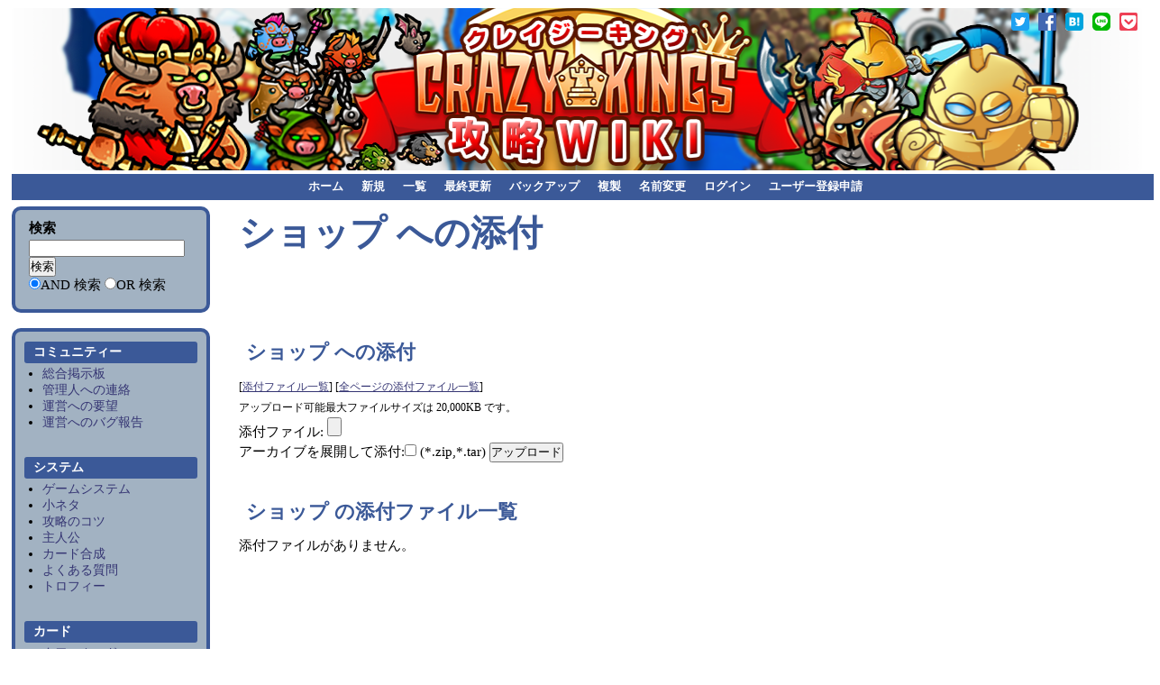

--- FILE ---
content_type: text/html; charset=UTF-8
request_url: https://www.wicurio.com/crazykings/index.php?cmd=attach&page=%E3%82%B7%E3%83%A7%E3%83%83%E3%83%97&pcmd=upload
body_size: 7527
content:
<?xml version="1.0" encoding="UTF-8" ?>
<!DOCTYPE html PUBLIC "-//W3C//DTD XHTML 1.1//EN" "http://www.w3.org/TR/xhtml11/DTD/xhtml11.dtd">
<html xmlns="http://www.w3.org/1999/xhtml" xml:lang="ja-JP">
<head>
 <meta http-equiv="content-type" content="application/xhtml+xml; charset=UTF-8" />
 <meta http-equiv="content-style-type" content="text/css" />
 <meta http-equiv="content-script-type" content="text/javascript" />
	<meta name="twitter:card" content="summary" />
<meta property="og:url" content="https://www.wicurio.com/crazykings/?cmd=s&amp;k=4f7cf2815b" />
<meta property="og:type" content="article" />
<meta property="og:title" content="[CrazyKings (クレイジーキング) 攻略wiki] - ショップ への添付" />
<meta property="og:site_name" content="CrazyKings (クレイジーキング) 攻略wiki" />
<meta property="og:image" content="https://www.wicurio.com/img/common/logo.gif" />
<meta property="og:description" content="ショップ への添付                  [添付ファイル一覧]   [全ページの添付ファイル一覧]       アップロード可能最大ファイルサイズは 20,000KB です。    添付フ" />
 <link rel="SHORTCUT ICON" href="//www.wicurio.com/pkwk/skin/../image/favicon.ico" />

 <meta name="robots" content="NOINDEX,NOFOLLOW" /> <title>ショップ への添付 - CrazyKings (クレイジーキング) 攻略wiki</title>
 <link rel="stylesheet" href="//www.wicurio.com/pkwk/skin/iridblue/iridblue.css" title="bluebox" type="text/css" charset="Shift_JIS" />
 <link rel="stylesheet" href="//www.wicurio.com/pkwk/skin/greybox/greybox.css" type="text/css" media="all" charset="Shift_JIS" />
 <link rel="stylesheet" href="//www.wicurio.com/pkwk/skin/wcommon.css?v=4" type="text/css" charset="Shift_JIS" />
 <link rel="stylesheet" href="user/iridblue_user_file.css?1615717728" type="text/css" media="all" charset="utf-8" />  <link rel="alternate" type="application/rss+xml" title="RSS" href="https://www.wicurio.com/crazykings/index.php?cmd=rss" />
 <script type="text/javascript" src="//www.wicurio.com/pkwk/skin/nss/jquery-3.1.0.min.js"></script>
 <script type="text/javascript">
 <!--
var SKIN_DIR="//www.wicurio.com/pkwk/skin/";
var IMAGE_DIR="//www.wicurio.com/pkwk/image/";
var DEFAULT_LANG="ja_JP";
var BASE_URL="https://www.wicurio.com/crazykings/index.php";
var LANG="ja_JP";
 // -->
 </script>

<script type="text/javascript">
window.cid = "69751dd0bfb49-6727-5";
</script>
	
	<!-- Google tag (gtag.js) -->
	<script async src="https://www.googletagmanager.com/gtag/js?id=G-5NJQ0C8PWR"></script>
	<script>
		window.dataLayer = window.dataLayer || [];
		function gtag(){dataLayer.push(arguments);}
		gtag('js', new Date());
		
		gtag('config', 'G-5NJQ0C8PWR');
	</script>
 <script type="text/javascript" src="//www.wicurio.com/pkwk/skin/lang/ja_JP.js" async defer></script>
 <script type="text/javascript" src="//www.wicurio.com/pkwk/skin/default.js?ver=14"></script>
 <script type="text/javascript" src="//www.wicurio.com/pkwk/skin/kanzaki.js" async defer></script>
 <script type="text/javascript" src="//www.wicurio.com/pkwk/skin/ajax/textloader.js" async defer></script>
 <script type="text/javascript" src="//www.wicurio.com/pkwk/skin/ajax/glossary.js" async defer></script>
 <script type="text/javascript" src="//www.wicurio.com/pkwk/skin/tzCalculation_LocalTimeZone.js" async defer></script>
 <script type="text/javascript" src="//www.wicurio.com/pkwk/skin/greybox/AmiJS.js" async defer></script>
 <script type="text/javascript" src="//www.wicurio.com/pkwk/skin/greybox/greybox.js" async defer></script>
 <script type="text/javascript" src="//www.wicurio.com/pkwk/skin/scomment.js?ver=1" async defer></script>
 <script src="https://www.google.com/recaptcha/api.js" async defer></script>
		<script async src="https://pagead2.googlesyndication.com/pagead/js/adsbygoogle.js?client=ca-" crossorigin="anonymous"></script>
<meta name="google-adsense-account" content="ca-" /></head>
<body>
<div id="wrapper"><!-- ■BEGIN id:wrapper -->
<!-- ◆ Header ◆ ========================================================== -->
<div id="header">
	<div id="logo"><a href="https://www.wicurio.com/crazykings/">CrazyKings (クレイジーキング) 攻略wiki</a></div>
	<style>
	.snsshare-div{
		text-align:right;
	}
	.snsshare-block{
		vertical-align: middle;
		display:inline-block;
		margin:2px 5px;
		height:22px;
	}
	.snsshare-link{
		display:inline-block;
		width:20px;
		height:20px;
		margin:5px;
	}
	.snsshare-link img{
		width:20px;
		height:20px;
	}
	.pocket-btn{
		display:inline-block;
		height:20px;
	}
	#fb-root{display:none;}
	.fb-share-button>span{vertical-align: initial !important;}
	#pocket-button-0{width:60px !important;height:20px !important;}
</style><div class="snsshare-div"><a href="https://twitter.com/share?url=https%3A%2F%2Fwww.wicurio.com%2Fcrazykings%2F%3Fcmd%3Ds%26k%3D4f7cf2815b&text=[CrazyKings (クレイジーキング) 攻略wiki] - ショップ への添付" target="_blank" class="snsshare-link"><img src="//www.wicurio.com/pkwk/image/snsicons/twitter.png"></a><a href="https://www.facebook.com/sharer/sharer.php?u=https%3A%2F%2Fwww.wicurio.com%2Fcrazykings%2F%3Fcmd%3Ds%26k%3D4f7cf2815b" target="_blank" class="snsshare-link"><img src="//www.wicurio.com/pkwk/image/snsicons/facebook.png"></a><a href="http://b.hatena.ne.jp/add?mode=confirm&url=https%3A%2F%2Fwww.wicurio.com%2Fcrazykings%2F%3Fcmd%3Ds%26k%3D4f7cf2815b" target="_blank" rel="nofollow" class="snsshare-link"><img src="//www.wicurio.com/pkwk/image/snsicons/hatena.png"></a><a href="http://line.me/R/msg/text/?https%3A%2F%2Fwww.wicurio.com%2Fcrazykings%2F%3Fcmd%3Ds%26k%3D4f7cf2815b" target="_blank" class="snsshare-link"><img src="//www.wicurio.com/pkwk/image/snsicons/line.png"></a><a href="http://getpocket.com/edit?url=https%3A%2F%2Fwww.wicurio.com%2Fcrazykings%2F%3Fcmd%3Ds%26k%3D4f7cf2815b&amp;title=[CrazyKings (クレイジーキング) 攻略wiki] - ショップ への添付" target="_blank" class="snsshare-link"><img src="//www.wicurio.com/pkwk/image/snsicons/pocket.png"></a></div></div>

<!-- ◆ Navigator ◆ ======================================================= -->
<div id="navigator2"><table border="0" cellspacing="0" cellpadding="0"><tbody><tr>
 <td class="navimenu" id="navimenutd0"><a href="https://www.wicurio.com/crazykings/" class="navimenu" id="NaviMenuLink0">ホーム</a></td>
 <td class="navimenu" id="navimenutd1"><a href="https://www.wicurio.com/crazykings/index.php?cmd=newpage&amp;refer=%E3%82%B7%E3%83%A7%E3%83%83%E3%83%97" class="navimenu" id="NaviMenuLink1">新規</a></td>
 <td class="navimenu" id="navimenutd4"><a href="https://www.wicurio.com/crazykings/index.php?cmd=list" class="navimenu" id="NaviMenuLink4">一覧</a></td>
 <td class="navimenu" id="navimenutd5"><a href="https://www.wicurio.com/crazykings/index.php?RecentChanges" class="navimenu" id="NaviMenuLink5">最終更新</a></td>
 <td class="navimenu" id="navimenutd7"><a href="https://www.wicurio.com/crazykings/index.php?cmd=backup&amp;page=%E3%82%B7%E3%83%A7%E3%83%83%E3%83%97" class="navimenu" id="NaviMenuLink7">バックアップ</a></td>
 <td class="navimenu" id="navimenutd10"><a href="https://www.wicurio.com/crazykings/index.php?cmd=template&amp;refer=%E3%82%B7%E3%83%A7%E3%83%83%E3%83%97" class="navimenu" id="NaviMenuLink10">複製</a></td>
 <td class="navimenu" id="navimenutd11"><a href="https://www.wicurio.com/crazykings/index.php?cmd=rename&amp;refer=%E3%82%B7%E3%83%A7%E3%83%83%E3%83%97" class="navimenu" id="NaviMenuLink11">名前変更</a></td>
 <td class="navimenu" id="navimenutd12"><a href="https://www.wicurio.com/crazykings/index.php?cmd=login&amp;page=%E3%82%B7%E3%83%A7%E3%83%83%E3%83%97" class="navimenu" id="NaviMenuLink12">ログイン</a></td>
 <td class="navimenu" id="navimenutd13"><a href="https://www.wicurio.com/crazykings/index.php?plugin=usermanager" class="navimenu" id="NaviMenuLink13">ユーザー登録申請</a></td>
</tr></tbody></table></div>














<script type="text/javascript" src="//www.wicurio.com/pkwk/skin/navibar.js"></script>
<script type="text/javascript">
<!-- <![CDATA[
startNaviMenu( "navigator2", "navimenutd", "navimenu", "NaviMenuLink", "naviblock", "MenuItem");
//]]>-->
</script>
<!-- ◆ Content ◆ ========================================================= -->
<div id="main"><!-- ■BEGIN id:main -->
<div id="wrap_content"><!-- ■BEGIN id:wrap_content -->
<div id="content"><!-- ■BEGIN id:content -->
	<!-- GoogleAds ビックバナー========================================================== -->
	<div id="googleadsbigbarner">
			</div>

	<!-- GoogleAds LinkUnit-->
	<div id="googleadslinkunit">
			</div>
	<!-- GoogleAds LinkUnit -->

	<h1 class="title"><a href="https://www.wicurio.com/crazykings/index.php?cmd=related&amp;page=%E3%82%B7%E3%83%A7%E3%83%83%E3%83%97">ショップ</a>  への添付</h1>
<!-- □END id:lastmodified -->
			<!-- ■BEGIN id:topicpath -->
		<div id="builtin-header-topicPath">
			<div id ="topicpath"><a href="https://www.wicurio.com/crazykings/index.php?FrontPage" title="FrontPage (342d)">Top</a> &gt; ショップ</div>		</div>
		<!-- □END id:topicpath -->
	<div id="body"><!-- ■BEGIN id:body -->
	<!-- #toparea(): Disabled on plugin view :Top --><h3>ショップ への添付</h3><form enctype="multipart/form-data" action="https://www.wicurio.com/crazykings/index.php" method="post">
<div><input type="hidden" name="encode_hint" value="ぷ" /></div>
 <div>
  <input type="hidden" name="plugin" value="attach" />
  <input type="hidden" name="pcmd"   value="post" />
  <input type="hidden" name="refer"  value="ショップ" />
  <input type="hidden" name="max_file_size" value="20480000" />
  <input type="hidden" name="cid"   value="" class="cid" />
    <span class="small">
   [<a href="https://www.wicurio.com/crazykings/index.php?plugin=attach&amp;pcmd=list&amp;refer=%E3%82%B7%E3%83%A7%E3%83%83%E3%83%97">添付ファイル一覧</a>]
   [<a href="https://www.wicurio.com/crazykings/index.php?plugin=attach&amp;pcmd=list">全ページの添付ファイル一覧</a>]
  </span><br />
  <span class="small">
   アップロード可能最大ファイルサイズは 20,000KB です。
  </span><br />
  <label for="_p_attach_file">添付ファイル:</label> <input type="file" name="attach_file" id="_p_attach_file" />
  <br />アーカイブを展開して添付:<input type="checkbox" name="extract_mode"> (*.zip,*.tar)
  
  <input type="submit" value="アップロード" />
 </div>
</form><h3>ショップ の添付ファイル一覧</h3>添付ファイルがありません。<!-- #bottomarea(): Disabled on plugin view :Bottom --></div><!-- □END id:body -->

<BR /><BR />
	<!-- GoogleAds rectangle_L -->
	<div id="googleadsrectanglel">
			</div>
	<BR />
	<!-- GoogleAds LinkUnit2 -->
	<div id="googleadslinkunit2">
			</div>

	<div id="summary"><!-- ■BEGIN id:summary -->
		<!-- □END id:note -->
	</div><!-- □ END id:summary -->
</div><!-- □END id:content -->
</div><!-- □ END id:wrap_content -->
<!-- ◆sidebar◆ ========================================================== -->
<div id="wrap_sidebar"><!-- ■BEGIN id:wrap_sidebar -->
<div id="sidebar">
<div id="search_form" class="bar"><!-- ■BEGIN id:search_form -->
<h2>検索</h2>
<form action="https://www.wicurio.com/crazykings/index.php" method="get">
<div>
	<input type="hidden" name="cmd" value="search" />
	<input type="hidden" name="encode_hint" value="ぷ" />
	<input type="text"  name="word" value="" size="20" />
	<input type="submit" value="検索" /><br />
	<input type="radio" name="type" value="AND" checked="checked" id="and_search" /><label for="and_search">AND 検索</label>
  <input type="radio" name="type" value="OR" id="or_search" /><label for="or_search">OR 検索</label>
</div>
</form>
</div><!-- END id:search_form -->
    <br>
<div id="menubar" class="bar">
<h2 id="h2_content_2_0" class="side-menu-title">コミュニティー</h2><ul class="menu"><li class="side-menu-item item-1 first"><!--autolink--><span class="autolink"><a href="https://www.wicurio.com/crazykings/index.php?%E7%B7%8F%E5%90%88%E6%8E%B2%E7%A4%BA%E6%9D%BF" title="総合掲示板 (1063d)">総合掲示板</a></span><!--/autolink--></li><li class="side-menu-item item-2"><!--autolink--><span class="autolink"><a href="https://www.wicurio.com/crazykings/index.php?%E7%AE%A1%E7%90%86%E4%BA%BA%E3%81%B8%E3%81%AE%E9%80%A3%E7%B5%A1" title="管理人への連絡 (1781d)">管理人への連絡</a></span><!--/autolink--></li><li class="side-menu-item item-3"><!--autolink--><span class="autolink"><a href="https://www.wicurio.com/crazykings/index.php?%E9%81%8B%E5%96%B6%E3%81%B8%E3%81%AE%E8%A6%81%E6%9C%9B" title="運営への要望 (1781d)">運営への要望</a></span><!--/autolink--></li><li class="side-menu-item item-4"><!--autolink--><span class="autolink"><a href="https://www.wicurio.com/crazykings/index.php?%E9%81%8B%E5%96%B6%E3%81%B8%E3%81%AE%E3%83%90%E3%82%B0%E5%A0%B1%E5%91%8A" title="運営へのバグ報告 (1781d)">運営へのバグ報告</a></span><!--/autolink--></li></ul><div class="spacer">&nbsp;</div><h2 id="h2_content_2_1" class="side-menu-title">システム</h2><ul class="menu"><li class="side-menu-item item-1 first"><!--autolink--><span class="autolink"><a href="https://www.wicurio.com/crazykings/index.php?%E3%82%B2%E3%83%BC%E3%83%A0%E3%82%B7%E3%82%B9%E3%83%86%E3%83%A0" title="ゲームシステム (1781d)">ゲームシステム</a></span><!--/autolink--></li><li class="side-menu-item item-2"><!--autolink--><span class="autolink"><a href="https://www.wicurio.com/crazykings/index.php?%E5%B0%8F%E3%83%8D%E3%82%BF" title="小ネタ (1780d)">小ネタ</a></span><!--/autolink--></li><li class="side-menu-item item-3"><!--autolink--><span class="autolink"><a href="https://www.wicurio.com/crazykings/index.php?%E6%94%BB%E7%95%A5%E3%81%AE%E3%82%B3%E3%83%84" title="攻略のコツ (1779d)">攻略のコツ</a></span><!--/autolink--></li><li class="side-menu-item item-4"><!--autolink--><span class="autolink"><a href="https://www.wicurio.com/crazykings/index.php?%E4%B8%BB%E4%BA%BA%E5%85%AC" title="主人公 (198d)">主人公</a></span><!--/autolink--></li><li class="side-menu-item item-5"><!--autolink--><span class="autolink"><a href="https://www.wicurio.com/crazykings/index.php?%E3%82%AB%E3%83%BC%E3%83%89%E5%90%88%E6%88%90" title="カード合成 (602d)">カード合成</a></span><!--/autolink--></li><li class="side-menu-item item-6"><!--autolink--><span class="autolink"><a href="https://www.wicurio.com/crazykings/index.php?%E3%82%88%E3%81%8F%E3%81%82%E3%82%8B%E8%B3%AA%E5%95%8F" title="よくある質問 (1785d)">よくある質問</a></span><!--/autolink--></li><li class="side-menu-item item-7"><a href="https://www.wicurio.com/crazykings/index.php?%E3%83%88%E3%83%AD%E3%83%95%E3%82%A3%E3%83%BC%E9%81%94%E6%88%90%E9%A0%85%E7%9B%AE" title="トロフィー達成項目 (1773d)">トロフィー</a></li></ul><div class="spacer">&nbsp;</div><h2 id="h2_content_2_2" class="side-menu-title">カード</h2><ul class="menu"><li class="side-menu-item item-1 first"><!--autolink--><span class="autolink"><a href="https://www.wicurio.com/crazykings/index.php?%E3%82%BF%E3%83%AF%E3%83%BC%E3%82%AB%E3%83%BC%E3%83%89" title="タワーカード (286d)">タワーカード</a></span><!--/autolink--></li><li class="side-menu-item item-2"><!--autolink--><span class="autolink"><a href="https://www.wicurio.com/crazykings/index.php?%E3%83%92%E3%83%BC%E3%83%AD%E3%83%BC%E3%82%AB%E3%83%BC%E3%83%89" title="ヒーローカード (643d)">ヒーローカード</a></span><!--/autolink--></li><li class="side-menu-item item-3"><!--autolink--><span class="autolink"><a href="https://www.wicurio.com/crazykings/index.php?%E3%82%B9%E3%83%9A%E3%83%AB%E3%82%AB%E3%83%BC%E3%83%89" title="スペルカード (1731d)">スペルカード</a></span><!--/autolink--></li><li class="side-menu-item item-4"><!--autolink--><span class="autolink"><a href="https://www.wicurio.com/crazykings/index.php?%E6%AD%A6%E5%99%A8%E3%82%AB%E3%83%BC%E3%83%89" title="武器カード (768d)">武器カード</a></span><!--/autolink--></li><li class="side-menu-item item-5"><!--autolink--><span class="autolink"><a href="https://www.wicurio.com/crazykings/index.php?%E8%A3%85%E5%82%99%E3%82%AB%E3%83%BC%E3%83%89" title="装備カード (455d)">装備カード</a></span><!--/autolink--></li></ul><div class="spacer">&nbsp;</div><h2 id="h2_content_2_3" class="side-menu-title">モンスターズ</h2><ul class="menu"><li class="side-menu-item item-1 first"><!--autolink--><span class="autolink"><a href="https://www.wicurio.com/crazykings/index.php?%E3%83%9F%E3%83%8E%E8%BB%8D" title="ミノ軍 (1776d)">ミノ軍</a></span><!--/autolink--></li><li class="side-menu-item item-2"><!--autolink--><span class="autolink"><a href="https://www.wicurio.com/crazykings/index.php?%E3%82%A2%E3%83%B3%E3%83%87%E3%83%83%E3%83%89%E8%BB%8D" title="アンデッド軍 (1776d)">アンデッド軍</a></span><!--/autolink--></li><li class="side-menu-item item-3"><!--autolink--><span class="autolink"><a href="https://www.wicurio.com/crazykings/index.php?%E3%82%B9%E3%83%A9%E3%82%A4%E3%83%A0%E8%BB%8D" title="スライム軍 (1776d)">スライム軍</a></span><!--/autolink--></li><li class="side-menu-item item-4"><!--autolink--><span class="autolink"><a href="https://www.wicurio.com/crazykings/index.php?%E3%83%90%E3%83%BC%E3%83%89%E8%BB%8D" title="バード軍 (1776d)">バード軍</a></span><!--/autolink--></li><li class="side-menu-item item-5"><!--autolink--><span class="autolink"><a href="https://www.wicurio.com/crazykings/index.php?%E3%82%A4%E3%82%A8%E3%83%86%E3%82%A3%E8%BB%8D" title="イエティ軍 (1776d)">イエティ軍</a></span><!--/autolink--></li><li class="side-menu-item item-6"><!--autolink--><span class="autolink"><a href="https://www.wicurio.com/crazykings/index.php?%E3%83%98%E3%83%93%E6%97%8F%E8%BB%8D" title="ヘビ族軍 (1775d)">ヘビ族軍</a></span><!--/autolink--></li><li class="side-menu-item item-7"><!--autolink--><span class="autolink"><a href="https://www.wicurio.com/crazykings/index.php?%E3%82%AA%E3%83%BC%E3%82%AF%E8%BB%8D" title="オーク軍 (1774d)">オーク軍</a></span><!--/autolink--></li><li class="side-menu-item item-8"><!--autolink--><span class="autolink"><a href="https://www.wicurio.com/crazykings/index.php?%E5%AE%B3%E8%99%AB%E8%BB%8D" title="害虫軍 (1774d)">害虫軍</a></span><!--/autolink--></li><li class="side-menu-item item-9"><!--autolink--><span class="autolink"><a href="https://www.wicurio.com/crazykings/index.php?%E3%82%A2%E3%82%A4%E3%82%A2%E3%83%B3%E8%BB%8D" title="アイアン軍 (1774d)">アイアン軍</a></span><!--/autolink--></li></ul><div class="spacer">&nbsp;</div><h2 id="h2_content_2_4" class="side-menu-title">カード入手</h2><ul class="menu"><li class="side-menu-item item-1 first"><!--autolink--><span class="autolink"><a href="https://www.wicurio.com/crazykings/index.php?%E3%82%B7%E3%83%A7%E3%83%83%E3%83%97" title="ショップ (1781d)">ショップ</a></span><!--/autolink--></li><li class="side-menu-item item-2"><!--autolink--><span class="autolink"><a href="https://www.wicurio.com/crazykings/index.php?%E3%83%87%E3%82%A4%E3%83%AA%E3%83%BC%E3%83%9C%E3%83%BC%E3%83%8A%E3%82%B9" title="デイリーボーナス (1777d)">デイリーボーナス</a></span><!--/autolink--></li><li class="side-menu-item item-3"><!--autolink--><span class="autolink"><a href="https://www.wicurio.com/crazykings/index.php?%E3%82%B9%E3%83%9A%E3%82%B7%E3%83%A3%E3%83%AB%E3%82%BB%E3%83%BC%E3%83%AB" title="スペシャルセール (1781d)">スペシャルセール</a></span><!--/autolink--></li><li class="side-menu-item item-4"><!--autolink--><span class="autolink"><a href="https://www.wicurio.com/crazykings/index.php?%E3%83%95%E3%82%A9%E3%83%BC%E3%83%81%E3%83%A5%E3%83%B3%E3%83%BB%E3%82%B9%E3%83%AD%E3%83%83%E3%83%88" title="フォーチュン・スロット (1782d)">フォーチュン・スロット</a></span><!--/autolink--></li></ul><div class="spacer">&nbsp;</div><h2 id="h2_content_2_5" class="side-menu-title">イベント攻略</h2><ul class="menu"><li class="side-menu-item item-1 first"><!--autolink--><span class="autolink"><a href="https://www.wicurio.com/crazykings/index.php?%E9%98%B2%E8%A1%9B%E6%88%A6%E6%94%BB%E7%95%A5" title="防衛戦攻略 (9d)">防衛戦攻略</a></span><!--/autolink--></li><li class="side-menu-item item-2"><!--autolink--><span class="autolink"><a href="https://www.wicurio.com/crazykings/index.php?%E3%83%81%E3%83%A3%E3%83%AC%E3%83%B3%E3%82%B8" title="チャレンジ (129d)">チャレンジ</a></span><!--/autolink--></li><li class="side-menu-item item-3"><a href="https://www.wicurio.com/crazykings/index.php?%E3%83%88%E3%83%BC%E3%83%8A%E3%83%A1%E3%83%B3%E3%83%88%E6%94%BB%E7%95%A5" title="トーナメント攻略 (1766d)"><!--autolink--><span class="autolink">トーナメント攻略</span><!--/autolink--></a></li><li class="side-menu-item item-4">クエスト攻略<ul class="menu"><li class="side-menu-item item-1 first"><a href="https://www.wicurio.com/crazykings/index.php?%E3%82%AF%E3%82%A8%E3%82%B9%E3%83%88%E4%B8%80%E8%A6%A7%20%28%E5%88%9D%E7%B4%9A%29" title="クエスト一覧 (初級) (1774d)">初級クエスト</a></li><li class="side-menu-item item-2 last"><a href="https://www.wicurio.com/crazykings/index.php?%E3%82%AF%E3%82%A8%E3%82%B9%E3%83%88%E4%B8%80%E8%A6%A7%20%28%E4%B8%AD%E7%B4%9A%29" title="クエスト一覧 (中級) (1774d)">中級クエスト</a></li><li class="side-menu-item item-3"><a href="https://www.wicurio.com/crazykings/index.php?%E3%82%AF%E3%82%A8%E3%82%B9%E3%83%88%E4%B8%80%E8%A6%A7%20%28%E4%B8%8A%E7%B4%9A%29" title="クエスト一覧 (上級) (1170d)">上級クエスト</a></li></ul></li></ul><div class="spacer">&nbsp;</div><h2 id="h2_content_2_6" class="side-menu-title">攻略動画 (タワー)</h2><p><strong>国内</strong><br />┣ <a href="https://www.youtube.com/results?search_query=CrazyKings+%E3%83%9F%E3%83%8E%E3%82%AD%E3%83%B3%E3%82%B0%E3%83%BB%E3%82%BF%E3%83%AF%E3%83%BC+-%E9%98%B2%E8%A1%9B%E3%83%92%E3%83%BC%E3%83%AD%E3%83%BC%E7%89%A9%E8%AA%9E" rel="nofollow">ミノキングのタワー</a><br />┣ <a href="https://www.youtube.com/results?search_query=CrazyKings+%22%E3%82%A2%E3%83%B3%E3%83%87%E3%83%83%E3%83%89%E3%82%AD%E3%83%B3%E3%82%B0%E3%81%AE%E5%B0%96%E5%A1%94%22" rel="nofollow">アンデッドキングの尖塔</a><br />┣ <a href="https://www.youtube.com/results?search_query=CrazyKings+%22%E3%83%90%E3%83%BC%E3%83%89%E3%82%AD%E3%83%B3%E3%82%B0%E3%81%AE%E3%82%BF%E3%83%AF%E3%83%BC%22" rel="nofollow">バードキングのタワー</a><br />┣ <a href="https://www.youtube.com/results?search_query=CrazyKings+%22%E3%83%98%E3%83%93%E3%83%BC%E3%82%B6%E6%95%99%E7%B7%8F%E6%9C%AC%E5%B1%B1%22+-%E9%98%B2%E8%A1%9B%E3%83%92%E3%83%BC%E3%83%AD%E3%83%BC%E7%89%A9%E8%AA%9E" rel="nofollow">ヘビーザ教総本山</a><br />┣ <a href="https://www.youtube.com/results?search_query=CrazyKings+%E2%80%9D%E3%83%98%E3%83%93%E7%8E%8B%E3%81%AE%E9%81%BA%E8%B7%A1%E2%80%9D" rel="nofollow">ヘビ王の遺跡</a><br />┣ <a href="https://www.youtube.com/results?search_query=CrazyKings+%E2%80%9D%E3%82%AA%E3%83%BC%E3%82%AF%E7%8E%8B%E3%81%AE%E3%81%93%E3%81%9A%E3%81%88%E2%80%9D" rel="nofollow">オーク王のこずえ</a><br />┗ <a href="https://www.youtube.com/results?search_query=CrazyKings+%E2%80%9D%E5%8F%A4%E4%BB%A3%E3%81%AE%E6%9C%A8%E3%81%AE%E5%B9%B9%E2%80%9D" rel="nofollow">古代の木の幹</a></p><div class="spacer">&nbsp;</div><p><strong>海外</strong><br />┣ <a href="https://www.youtube.com/results?search_query=CrazyKings+%E2%80%9DTower+of+the+Minotaur+King%E2%80%9D" rel="nofollow">ミノキングのタワー</a><br />┣ <a href="https://www.youtube.com/results?search_query=CrazyKings+%E2%80%9DSpire+of+the+Undead+King%E2%80%9D" rel="nofollow">アンデッドキングの尖塔</a><br />┣ <a href="https://www.youtube.com/results?search_query=CrazyKings+%E2%80%9DEyrie+of+the+Avian+King%E2%80%9D" rel="nofollow">バードキングのタワー</a><br />┣ <a href="https://www.youtube.com/results?search_query=CrazyKings+%E2%80%9DTemple+of+the+Serpent+King%E2%80%9D" rel="nofollow">ヘビーザ教総本山</a><br />┣ <a href="https://www.youtube.com/results?search_query=CrazyKings+%E2%80%9DRuins+of+the+Serpent+King%E2%80%9D" rel="nofollow">ヘビ王の遺跡</a><br />┣ <a href="https://www.youtube.com/results?search_query=CrazyKings+%E2%80%9DTreetops+of+the+Orc+King%E2%80%9D" rel="nofollow">オーク王のこずえ</a><br />┗ <a href="https://www.youtube.com/results?search_query=CrazyKings+%E2%80%9DAncient+Treetrunk+Mystery+Chamber%E2%80%9D" rel="nofollow">古代の木の幹</a></p><div class="spacer">&nbsp;</div><h2 id="h2_content_2_7" class="side-menu-title">攻略動画 (イベント)</h2><p><strong>海外</strong><br />┣ <a href="https://www.youtube.com/results?search_query=CrazyKings+%E2%80%9DMinotaur+Mayhem%E2%80%9D" rel="nofollow">ミノタウロスの大乱闘</a><br />┗ <a href="https://www.youtube.com/results?search_query=CrazyKings+%E2%80%9DAurora+Invasion%E2%80%9D" rel="nofollow">オーロラの進行</a></p><div class="spacer">&nbsp;</div><h2 id="h2_content_2_8" class="side-menu-title">海外版wiki</h2><p><a href="http://crazykings.wikia.com/wiki/Crazy_Kings_Wiki" rel="nofollow">トップページ</a><br />┣ <a href="http://crazykings.wikia.com/wiki/Category:Bestiary" rel="nofollow">モンスターズ</a><br />┗ <a href="http://crazykings.wikia.com/wiki/Quests" rel="nofollow">クエスト</a></p><div class="spacer">&nbsp;</div><p>カード<br />┣ <a href="http://crazykings.wikia.com/wiki/Category:Tower_Cards" rel="nofollow"><!--autolink--><span class="autolink">タワーカード</span><!--/autolink--></a><br />┣ <a href="http://crazykings.wikia.com/wiki/Category:Hero_Cards" rel="nofollow"><!--autolink--><span class="autolink">ヒーローカード</span><!--/autolink--></a><br />┣ <a href="http://crazykings.wikia.com/wiki/Category:Spell_Cards" rel="nofollow"><!--autolink--><span class="autolink">スペルカード</span><!--/autolink--></a><br />┗ <a href="http://crazykings.wikia.com/wiki/Category:Equipment" rel="nofollow"><!--autolink--><span class="autolink">装備カード</span><!--/autolink--></a></p><div class="spacer">&nbsp;</div><p><a href="http://crazykings.wikia.com/wiki/Category:Levels" rel="nofollow">ステージ</a><br />┣ <a href="http://crazykings.wikia.com/wiki/Category:Everwinter" rel="nofollow"><!--autolink--><span class="autolink">ミノ軍</span><!--/autolink-->ステージ</a><br />┣ <a href="http://crazykings.wikia.com/wiki/Category:Unholy_Land" rel="nofollow"><!--autolink--><span class="autolink">アンデッド軍</span><!--/autolink-->ステージ</a><br />┣ <a href="http://crazykings.wikia.com/wiki/Category:Eastmarsh" rel="nofollow"><!--autolink--><span class="autolink">スライム軍</span><!--/autolink-->ステージ</a><br />┣ <a href="http://crazykings.wikia.com/wiki/Category:Sandperch_Desert" rel="nofollow"><!--autolink--><span class="autolink">バード軍</span><!--/autolink-->ステージ</a><br />┣ <a href="http://crazykings.wikia.com/wiki/Category:Boreal" rel="nofollow"><!--autolink--><span class="autolink">イエティ軍</span><!--/autolink-->ステージ</a><br />┣ <a href="http://crazykings.wikia.com/wiki/Category:Brym" rel="nofollow">ヘビ軍ステージ</a><br />┗ <a href="http://crazykings.wikia.com/wiki/Category:The_Land_Beyond" rel="nofollow"><!--autolink--><span class="autolink">オーク軍</span><!--/autolink-->ステージ</a></p><div class="spacer">&nbsp;</div><p><a href="http://crazykings.wikia.com/wiki/Category:King_Tower_Levels" rel="nofollow">キングタワー</a><br />┣ <a href="http://crazykings.wikia.com/wiki/Special:Search?query=Tower+of+the+Minotaur+King" rel="nofollow">ミノキング・タワー</a><br />┣ <a href="http://crazykings.wikia.com/wiki/Special:Search?search=Spire+of+the+Undead+King&amp;fulltext=Search&amp;ns0=1&amp;ns14=1" rel="nofollow">アンデッドキングの尖塔</a><br />┣ <a href="http://crazykings.wikia.com/wiki/Special:Search?query=Eyrie+of+the+Avian+King" rel="nofollow">バードキングのタワー</a><br />┣ <a href="http://crazykings.wikia.com/wiki/Special:Search?query=Temple+of+the+Serpent+King" rel="nofollow">ヘビーザ教総本山</a><br />┣ <a href="http://crazykings.wikia.com/wiki/Special:Search?query=Ruins+of+the+Serpent+King" rel="nofollow">ヘビ王の遺跡</a><br />┗ <a href="http://crazykings.wikia.com/wiki/Special:Search?query=Treetops+of+the+Orc+King" rel="nofollow">オーク王のこずえ</a></p><div class="spacer">&nbsp;</div><p>イベント報酬<br />┣ <a href="https://crazykings.fandom.com/wiki/Category:Holiday_Invasion" rel="nofollow">春節の侵攻</a><br />┣ <a href="https://crazykings.fandom.com/wiki/Category:Fairytale_Invasion" rel="nofollow">秘境のおとぎ話</a><br />┣ <a href="https://crazykings.fandom.com/wiki/Category:Minotaur_Mayhem" rel="nofollow">ミノタウロスの大乱闘</a><br />┣ <a href="https://crazykings.fandom.com/wiki/Category:Easter_Invasion" rel="nofollow">イースターの侵略</a><br />┣ <a href="https://crazykings.fandom.com/wiki/Category:Dragon_Boat_Invasion" rel="nofollow">ドラゴンボートの侵略</a><br />┣ <a href="https://crazykings.fandom.com/wiki/Category:Bird_Invasion" rel="nofollow">飛鳥の侵入</a><br />┣ <a href="https://crazykings.fandom.com/wiki/Category:Island_Invasion" rel="nofollow">アイランド侵略</a><br />┣ <a href="https://crazykings.fandom.com/wiki/Category:Mineshaft_Invasion" rel="nofollow">坑道の侵入</a><br />┣ <a href="https://crazykings.fandom.com/wiki/Category:Aurora_Invasion" rel="nofollow">オーロラの侵攻</a><br />┣ <a href="https://crazykings.fandom.com/wiki/Invasion_Events_Cumulative_Rewards:_Round_2" rel="nofollow">お月見の侵略</a><br />┣ <a href="https://crazykings.fandom.com/wiki/Category:Halloween_Invasion" rel="nofollow">恐怖のハロウィン</a><br />┣ <a href="https://crazykings.fandom.com/wiki/Category:Beastly_Bedlam" rel="nofollow">獣の大騒ぎ</a><br />┗ <a href="https://crazykings.fandom.com/wiki/Category:Holiday_Invasion" rel="nofollow">ホリデー侵入</a></p><div class="spacer">&nbsp;</div><h2 id="h2_content_2_9" class="side-menu-title">外部リンク</h2><ul class="menu"><li class="side-menu-item item-1 first"><a href="https://itunes.apple.com/jp/app/kureiji-kingu/id924907196?mt=8&amp;ign-mpt=uo%3D4" rel="nofollow">App store (iOS版)</a></li><li class="side-menu-item item-2"><a href="https://www.facebook.com/CrazyKingsGame/" rel="nofollow">公式Facebook</a></li><li class="side-menu-item item-3"><a href="http://applion.jp/iphone/app/1300027167/" rel="nofollow">防衛ヒーロー物語</a></li><li class="side-menu-item item-4"><a href="https://gamerch.com/cdh/" rel="nofollow">防衛ヒーロー物語wiki</a></li><li class="side-menu-item item-5"><a href="http://anago.2ch.net/test/read.cgi/applism/1432444308/" rel="nofollow">2chスレ</a></li><li class="side-menu-item item-6"><a href="http://ticbits.com/" rel="nofollow">TicBits</a></li></ul><div class="spacer">&nbsp;</div><h2 id="h2_content_2_10" class="side-menu-title">ヘルプ</h2><ul class="menu"><li class="side-menu-item item-1 first"><!--autolink--><span class="autolink"><a href="https://www.wicurio.com/crazykings/index.php?%E3%82%B5%E3%83%B3%E3%83%89%E3%83%9C%E3%83%83%E3%82%AF%E3%82%B9" title="サンドボックス (1777d)">サンドボックス</a></span><!--/autolink--></li><li class="side-menu-item item-2"><!--autolink--><span class="autolink"><a href="https://www.wicurio.com/crazykings/index.php?%E7%B7%A8%E9%9B%86%E6%96%B9%E6%B3%95%E3%81%AB%E3%81%A4%E3%81%84%E3%81%A6" title="編集方法について (1786d)">編集方法について</a></span><!--/autolink--></li></ul><div class="spacer">&nbsp;</div><h2 id="h2_content_2_11" class="side-menu-title">その他</h2><ul class="menu"><li class="side-menu-item item-1 first"><!--autolink--><span class="autolink"><a href="https://www.wicurio.com/crazykings/index.php?%E6%96%B0%E7%AE%A1%E7%90%86%E4%BA%BA" title="新管理人 (1751d)">新管理人</a></span><!--/autolink--></li><li class="side-menu-item item-2"><!--autolink--><span class="autolink"><a href="https://www.wicurio.com/crazykings/index.php?%E3%82%A2%E3%83%83%E3%83%97%E3%83%87%E3%83%BC%E3%83%88%E5%B1%A5%E6%AD%B4" title="アップデート履歴 (1781d)">アップデート履歴</a></span><!--/autolink--></li></ul><div class="spacer">&nbsp;</div><h2 id="h2_content_2_12" class="side-menu-title">訪問者データ</h2><ul class="menu"><li class="side-menu-item item-1 first last">wiki全体の閲覧数<br />今日.10 / 昨日.70</li></ul><ul class="menu"><li class="side-menu-item item-1 first last">このページの閲覧数<br />今日.1 / 昨日.1</li></ul><ul class="menu"><li class="side-menu-item item-1 first last">現在1人が閲覧中<div class="spacer">&nbsp;</div></li></ul><hr class="full_hr" /><p>〔<a href="./?cmd=edit&amp;page=MenuBar" title="編集:MenuBar" rel="nofollow">編集:<!--autolink--><span class="autolink">MenuBar</span><!--/autolink--></a>〕</p></div>
<!-- □END id:menubar -->

</div><!-- □END id:sidebar -->
<br>
				<script async src="//pagead2.googlesyndication.com/pagead/js/adsbygoogle.js"></script>
			<!-- wicurio SmartPhone Menu -->
			<ins class="adsbygoogle adslot_menu"
				 style="display:block"
				 data-ad-client="pub-3888283823735723"
				 data-ad-slot="3726203329"
				 data-ad-format="vertical"></ins>
			<script>
				(adsbygoogle = window.adsbygoogle || []).push({});
			</script></div><!-- □END id:wrap_sidebar -->
</div><!-- □END id:main -->
<!-- ◆ Footer ◆ ========================================================== -->
<div id="footer"><!-- ■BEGIN id:footer -->
<div id="copyright"><!-- ■BEGIN id:copyright -->
    レンタルWiki by <a href="//www.wicurio.com/" style="text-decoration: underline;">Wicurio</a> / Powered by PukiWiki Plus!
        		<br>
		<span class="small">
			このページの短縮URL：<a href="https://www.wicurio.com/crazykings/?cmd=s&amp;k=4f7cf2815b">https://www.wicurio.com/crazykings/?cmd=s&amp;k=4f7cf2815b</a><span id="__plugin_s_hash_span"></span>
<script type="text/javascript">
var __plugin_s_hash = '';
var __plugin_s_prevHash = '';
function __plugin_s_hashmanage_onload() {
	setInterval(__plugin_s_hashmanage, 2000);
}
function __plugin_s_hashmanage() {
	__plugin_s_hash = location.hash;
	if (__plugin_s_hash != __plugin_s_prevHash) {
		var hashSpan = document.getElementById('__plugin_s_hash_span');
		if (hashSpan) {
			if (hashSpan.textContent) {
				hashSpan.textContent = __plugin_s_hash;
			} else {
				hashSpan.innerText = __plugin_s_hash;
			}
			__plugin_s_prevHash = __plugin_s_hash;
		}
	}
};
if (window.addEventListener) {
	window.addEventListener("load", __plugin_s_hashmanage_onload, false);
} else if (window.attachEvent) {
	window.attachEvent("onload", __plugin_s_hashmanage_onload);
}
</script>		</span>
	</div><!-- □END id:copyright -->
</div><!-- □END id:footer -->
<!-- ◆ END ◆ ============================================================= -->
</div><!-- □END id:wrapper -->


<script type="text/javascript">
<!--
    tzCalculation_LocalTimeZone ('www.wicurio.com',false);
-->
</script><script defer src="https://static.cloudflareinsights.com/beacon.min.js/vcd15cbe7772f49c399c6a5babf22c1241717689176015" integrity="sha512-ZpsOmlRQV6y907TI0dKBHq9Md29nnaEIPlkf84rnaERnq6zvWvPUqr2ft8M1aS28oN72PdrCzSjY4U6VaAw1EQ==" data-cf-beacon='{"version":"2024.11.0","token":"6ea263cc43e048f38988d4c3a3a1cd75","r":1,"server_timing":{"name":{"cfCacheStatus":true,"cfEdge":true,"cfExtPri":true,"cfL4":true,"cfOrigin":true,"cfSpeedBrain":true},"location_startswith":null}}' crossorigin="anonymous"></script>
</body>
</html>


--- FILE ---
content_type: text/html; charset=utf-8
request_url: https://www.google.com/recaptcha/api2/aframe
body_size: -87
content:
<!DOCTYPE HTML><html><head><meta http-equiv="content-type" content="text/html; charset=UTF-8"></head><body><script nonce="nZz0ZKu2ssYEbY2z4d3Y0A">/** Anti-fraud and anti-abuse applications only. See google.com/recaptcha */ try{var clients={'sodar':'https://pagead2.googlesyndication.com/pagead/sodar?'};window.addEventListener("message",function(a){try{if(a.source===window.parent){var b=JSON.parse(a.data);var c=clients[b['id']];if(c){var d=document.createElement('img');d.src=c+b['params']+'&rc='+(localStorage.getItem("rc::a")?sessionStorage.getItem("rc::b"):"");window.document.body.appendChild(d);sessionStorage.setItem("rc::e",parseInt(sessionStorage.getItem("rc::e")||0)+1);localStorage.setItem("rc::h",'1769283028561');}}}catch(b){}});window.parent.postMessage("_grecaptcha_ready", "*");}catch(b){}</script></body></html>

--- FILE ---
content_type: text/css
request_url: https://www.wicurio.com/pkwk/skin/iridblue/iridblue.css
body_size: -357
content:
@import url("../base_3float.css");@import url("../bluebox/plugin.css");@import url("../bluebox/color_bluebox.css");@import url("../google_ads.css");

--- FILE ---
content_type: text/css
request_url: https://www.wicurio.com/crazykings/user/iridblue_user_file.css?1615717728
body_size: 1068
content:
/* コンテンツ 見出し */
#content h1, h1 a{
     color:#3b5998 !important;
     font-weight:bolder !important;
     font-size: 40px !important;
     line-height: 45px !important;
}
#content h2 {
     color:#3b5998 !important;
     font-size: 28px !important;
     border-left: solid 10px #3b5998 !important;
     border-bottom: solid 2px #3b5998; !important;
     margin-bottom: 15px !important;
     margin-top: 50px !important;
}
#content h3,h4,h5 {
     color:#3b5998 !important;
     font-size: 22px !important;
     border-left: solid 0px #3b5998 !important;
     margin-bottom: 15px !important;
}

#content li {
     margin-top: 6px !important;
     margin-bottom: 6px !important;
}

/* ナビゲーター テーブル表 */
#navigator2{
     background-color:#3b5998 !important;
     padding:3px 10px !important;
     font-weight:900 !important;
     border:none !important;
}
#navigator2 table {
     background-color:#3b5998 !important;
     margin: 0 auto !important;
     border:none !important;
}
#navigator2 table td {
     background-color:#3b5998 !important;
}
#navigator2 table a {
     color: #ffffff !important;
     border-style: solid !important;
     border-color: #3b5998 !important;
     border-width: 0px !important;
}
#navigator2 table a:hover {
     color: #3b5998 !important;
     background-color:#ffffff !important;
     border-radius: 3px;         /* CSS3草案 */  
     -webkit-border-radius: 3px; /* Safari,Google Chrome用 */  
     -moz-border-radius: 3px;    /* Firefox用 */ 
}
#menubar h2,h5 {
     background-color:#3b5998 !important;
     padding:3px 10px !important;
     font-weight:900 !important;
     border-radius: 3px;         /* CSS3草案 */  
     -webkit-border-radius: 3px; /* Safari,Google Chrome用 */  
     -moz-border-radius: 3px;    /* Firefox用 */ 
}
.bar:before{
	content:url("");
	background:transparent url("") no-repeat top right;
}
.bar:after{
	content:url("");
	background:transparent url("") no-repeat top right;
}



/* ヘッダー タイトル画像 */
#header {
     background-color: #ffffff !important;
     height:180px;
     background-position-x:50%;
     background-image: url(https://www.wicurio.com/crazykings/index.php?plugin=attach&pcmd=open&file=crazykings-wiki-title.png&refer=FrontPage); 
     background-repeat:no-repeat;
     }
/* ロゴ 非表示 */
#logo {text-align:center; position:relative; top:0px;
     background-color: #ffffff !important;
     display: none;
}



/* スクロールバーの常時表示 */
html {
 overflow-y: scroll;
}
/* 最終更新日時 非表示 */
#lastmodified {
     visibility:hidden
}
/* パンくずリストの位置調整 */
#builtin-header-topicPath {
     display:none;
     position: absolute;
     top:150px;
}


/* ボディー部分の位置調整 */
#body {
     position: absolute;
     top:110px;
     max-width: 100%;;
     margin: 0 auto;
}


/* 検索ボックス */
#search_form {background-color:#a3bac2;}
div#menubar h1,
div#menubar h2,
div#menubar h3,
div#menubar h4,
div#menubar h5{
	color:#fff;
	background-color:#666e99;
}




/* 横幅 */
div #main {width:100% !important;}
div #content, {min-width:70px !important; max-width:70% !important;}
div #menubar, {min-width:220px !important; max-width:220px !important;}
div #menubar {background-color:#a2b2c2 !important;
     border: solid 4px #3b5998 !important;
     border-radius: 10px;         /* CSS3草案 */  
     -webkit-border-radius: 10px; /* Safari,Google Chrome用 */  
     -moz-border-radius: 10px;    /* Firefox用 */ }

div#wrap_content{
	float:right;
	min-width:70px !important; max-width:70% !important;
        position:absolute; left:250px;
}
div#wrap_sidebar{
	float:left;
	min-width:220px !important;
        max-width:220px !important;
}

#search_form {
     background-color:#a2b2c2 !important;
     border: solid 4px #3b5998 !important;
     border-radius: 10px;         /* CSS3草案 */  
     -webkit-border-radius: 10px; /* Safari,Google Chrome用 */  
     -moz-border-radius: 10px;    /* Firefox用 */ }
}


/* フッター 非表示 */
div#footer{
     clear:both;
}
#footer{
     display:none;
}



/* メニューバー リンク 文字装飾なし */
div #menubar a {text-decoration: none;}


/* 掲示板のラジオボタン マージン */
.pcmt input {margin-right:5px;}


/* 可変レイアウト */

@media screen and (min-width:0px) and (max-width:800px) {
#content table th {font-size:14px !important;}
#content table td {font-size:13px !important;}
#menubar {font-size:14px !important;}
}
@media screen and (min-width:800px) {
#content table th {font-size:14px !important;}
#content table td {font-size:13px !important;}
#menubar {font-size:14px !important;}
}

